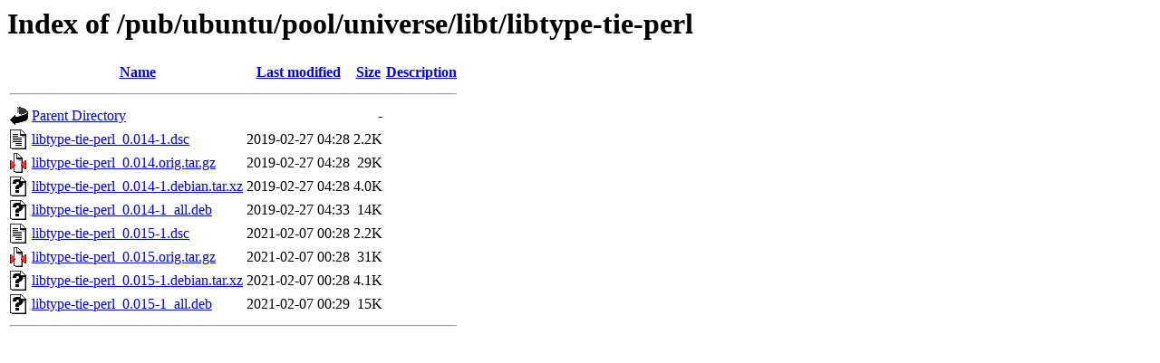

--- FILE ---
content_type: text/html;charset=ISO-8859-1
request_url: http://mirror.math.princeton.edu/pub/ubuntu/pool/universe/libt/libtype-tie-perl/?C=M;O=A
body_size: 2754
content:
<!DOCTYPE HTML PUBLIC "-//W3C//DTD HTML 3.2 Final//EN">
<html>
 <head>
  <title>Index of /pub/ubuntu/pool/universe/libt/libtype-tie-perl</title>
 </head>
 <body>
<h1>Index of /pub/ubuntu/pool/universe/libt/libtype-tie-perl</h1>
  <table>
   <tr><th valign="top"><img src="/icons/blank.gif" alt="[ICO]"></th><th><a href="?C=N;O=A">Name</a></th><th><a href="?C=M;O=D">Last modified</a></th><th><a href="?C=S;O=A">Size</a></th><th><a href="?C=D;O=A">Description</a></th></tr>
   <tr><th colspan="5"><hr></th></tr>
<tr><td valign="top"><img src="/icons/back.gif" alt="[PARENTDIR]"></td><td><a href="/pub/ubuntu/pool/universe/libt/">Parent Directory</a></td><td>&nbsp;</td><td align="right">  - </td><td>&nbsp;</td></tr>
<tr><td valign="top"><img src="/icons/text.gif" alt="[TXT]"></td><td><a href="libtype-tie-perl_0.014-1.dsc">libtype-tie-perl_0.014-1.dsc</a></td><td align="right">2019-02-27 04:28  </td><td align="right">2.2K</td><td>&nbsp;</td></tr>
<tr><td valign="top"><img src="/icons/compressed.gif" alt="[   ]"></td><td><a href="libtype-tie-perl_0.014.orig.tar.gz">libtype-tie-perl_0.014.orig.tar.gz</a></td><td align="right">2019-02-27 04:28  </td><td align="right"> 29K</td><td>&nbsp;</td></tr>
<tr><td valign="top"><img src="/icons/unknown.gif" alt="[   ]"></td><td><a href="libtype-tie-perl_0.014-1.debian.tar.xz">libtype-tie-perl_0.014-1.debian.tar.xz</a></td><td align="right">2019-02-27 04:28  </td><td align="right">4.0K</td><td>&nbsp;</td></tr>
<tr><td valign="top"><img src="/icons/unknown.gif" alt="[   ]"></td><td><a href="libtype-tie-perl_0.014-1_all.deb">libtype-tie-perl_0.014-1_all.deb</a></td><td align="right">2019-02-27 04:33  </td><td align="right"> 14K</td><td>&nbsp;</td></tr>
<tr><td valign="top"><img src="/icons/text.gif" alt="[TXT]"></td><td><a href="libtype-tie-perl_0.015-1.dsc">libtype-tie-perl_0.015-1.dsc</a></td><td align="right">2021-02-07 00:28  </td><td align="right">2.2K</td><td>&nbsp;</td></tr>
<tr><td valign="top"><img src="/icons/compressed.gif" alt="[   ]"></td><td><a href="libtype-tie-perl_0.015.orig.tar.gz">libtype-tie-perl_0.015.orig.tar.gz</a></td><td align="right">2021-02-07 00:28  </td><td align="right"> 31K</td><td>&nbsp;</td></tr>
<tr><td valign="top"><img src="/icons/unknown.gif" alt="[   ]"></td><td><a href="libtype-tie-perl_0.015-1.debian.tar.xz">libtype-tie-perl_0.015-1.debian.tar.xz</a></td><td align="right">2021-02-07 00:28  </td><td align="right">4.1K</td><td>&nbsp;</td></tr>
<tr><td valign="top"><img src="/icons/unknown.gif" alt="[   ]"></td><td><a href="libtype-tie-perl_0.015-1_all.deb">libtype-tie-perl_0.015-1_all.deb</a></td><td align="right">2021-02-07 00:29  </td><td align="right"> 15K</td><td>&nbsp;</td></tr>
   <tr><th colspan="5"><hr></th></tr>
</table>
</body></html>
